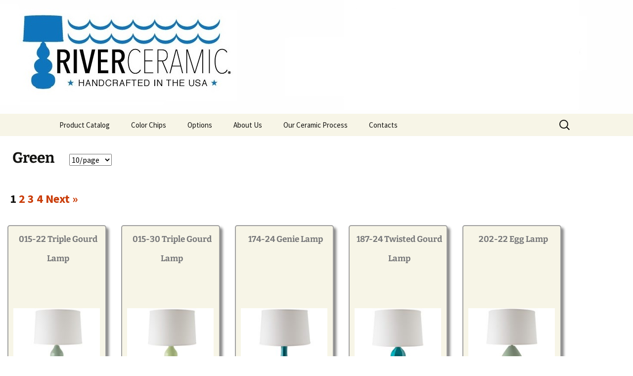

--- FILE ---
content_type: text/html; charset=UTF-8
request_url: https://riverceramic.com/category/colors/green/
body_size: 43189
content:
<!DOCTYPE html>
<html lang="en-US">
<head>
	<meta charset="UTF-8">
	<meta name="viewport" content="width=device-width, initial-scale=1.0">
	<title>Green | RIVERCERAMICS</title>
	<link rel="profile" href="https://gmpg.org/xfn/11">
	<link rel="pingback" href="https://riverceramic.com/xmlrpc.php">
	<meta name='robots' content='max-image-preview:large' />
<link rel='dns-prefetch' href='//www.google.com' />
<link rel='dns-prefetch' href='//ajax.googleapis.com' />
<link rel="alternate" type="application/rss+xml" title="RIVERCERAMICS &raquo; Feed" href="https://riverceramic.com/feed/" />
<link rel="alternate" type="application/rss+xml" title="RIVERCERAMICS &raquo; Green Category Feed" href="https://riverceramic.com/category/colors/green/feed/" />
<style id='wp-img-auto-sizes-contain-inline-css'>
img:is([sizes=auto i],[sizes^="auto," i]){contain-intrinsic-size:3000px 1500px}
/*# sourceURL=wp-img-auto-sizes-contain-inline-css */
</style>
<style id='wp-emoji-styles-inline-css'>

	img.wp-smiley, img.emoji {
		display: inline !important;
		border: none !important;
		box-shadow: none !important;
		height: 1em !important;
		width: 1em !important;
		margin: 0 0.07em !important;
		vertical-align: -0.1em !important;
		background: none !important;
		padding: 0 !important;
	}
/*# sourceURL=wp-emoji-styles-inline-css */
</style>
<style id='wp-block-library-inline-css'>
:root{--wp-block-synced-color:#7a00df;--wp-block-synced-color--rgb:122,0,223;--wp-bound-block-color:var(--wp-block-synced-color);--wp-editor-canvas-background:#ddd;--wp-admin-theme-color:#007cba;--wp-admin-theme-color--rgb:0,124,186;--wp-admin-theme-color-darker-10:#006ba1;--wp-admin-theme-color-darker-10--rgb:0,107,160.5;--wp-admin-theme-color-darker-20:#005a87;--wp-admin-theme-color-darker-20--rgb:0,90,135;--wp-admin-border-width-focus:2px}@media (min-resolution:192dpi){:root{--wp-admin-border-width-focus:1.5px}}.wp-element-button{cursor:pointer}:root .has-very-light-gray-background-color{background-color:#eee}:root .has-very-dark-gray-background-color{background-color:#313131}:root .has-very-light-gray-color{color:#eee}:root .has-very-dark-gray-color{color:#313131}:root .has-vivid-green-cyan-to-vivid-cyan-blue-gradient-background{background:linear-gradient(135deg,#00d084,#0693e3)}:root .has-purple-crush-gradient-background{background:linear-gradient(135deg,#34e2e4,#4721fb 50%,#ab1dfe)}:root .has-hazy-dawn-gradient-background{background:linear-gradient(135deg,#faaca8,#dad0ec)}:root .has-subdued-olive-gradient-background{background:linear-gradient(135deg,#fafae1,#67a671)}:root .has-atomic-cream-gradient-background{background:linear-gradient(135deg,#fdd79a,#004a59)}:root .has-nightshade-gradient-background{background:linear-gradient(135deg,#330968,#31cdcf)}:root .has-midnight-gradient-background{background:linear-gradient(135deg,#020381,#2874fc)}:root{--wp--preset--font-size--normal:16px;--wp--preset--font-size--huge:42px}.has-regular-font-size{font-size:1em}.has-larger-font-size{font-size:2.625em}.has-normal-font-size{font-size:var(--wp--preset--font-size--normal)}.has-huge-font-size{font-size:var(--wp--preset--font-size--huge)}.has-text-align-center{text-align:center}.has-text-align-left{text-align:left}.has-text-align-right{text-align:right}.has-fit-text{white-space:nowrap!important}#end-resizable-editor-section{display:none}.aligncenter{clear:both}.items-justified-left{justify-content:flex-start}.items-justified-center{justify-content:center}.items-justified-right{justify-content:flex-end}.items-justified-space-between{justify-content:space-between}.screen-reader-text{border:0;clip-path:inset(50%);height:1px;margin:-1px;overflow:hidden;padding:0;position:absolute;width:1px;word-wrap:normal!important}.screen-reader-text:focus{background-color:#ddd;clip-path:none;color:#444;display:block;font-size:1em;height:auto;left:5px;line-height:normal;padding:15px 23px 14px;text-decoration:none;top:5px;width:auto;z-index:100000}html :where(.has-border-color){border-style:solid}html :where([style*=border-top-color]){border-top-style:solid}html :where([style*=border-right-color]){border-right-style:solid}html :where([style*=border-bottom-color]){border-bottom-style:solid}html :where([style*=border-left-color]){border-left-style:solid}html :where([style*=border-width]){border-style:solid}html :where([style*=border-top-width]){border-top-style:solid}html :where([style*=border-right-width]){border-right-style:solid}html :where([style*=border-bottom-width]){border-bottom-style:solid}html :where([style*=border-left-width]){border-left-style:solid}html :where(img[class*=wp-image-]){height:auto;max-width:100%}:where(figure){margin:0 0 1em}html :where(.is-position-sticky){--wp-admin--admin-bar--position-offset:var(--wp-admin--admin-bar--height,0px)}@media screen and (max-width:600px){html :where(.is-position-sticky){--wp-admin--admin-bar--position-offset:0px}}

/*# sourceURL=wp-block-library-inline-css */
</style><style id='global-styles-inline-css'>
:root{--wp--preset--aspect-ratio--square: 1;--wp--preset--aspect-ratio--4-3: 4/3;--wp--preset--aspect-ratio--3-4: 3/4;--wp--preset--aspect-ratio--3-2: 3/2;--wp--preset--aspect-ratio--2-3: 2/3;--wp--preset--aspect-ratio--16-9: 16/9;--wp--preset--aspect-ratio--9-16: 9/16;--wp--preset--color--black: #000000;--wp--preset--color--cyan-bluish-gray: #abb8c3;--wp--preset--color--white: #fff;--wp--preset--color--pale-pink: #f78da7;--wp--preset--color--vivid-red: #cf2e2e;--wp--preset--color--luminous-vivid-orange: #ff6900;--wp--preset--color--luminous-vivid-amber: #fcb900;--wp--preset--color--light-green-cyan: #7bdcb5;--wp--preset--color--vivid-green-cyan: #00d084;--wp--preset--color--pale-cyan-blue: #8ed1fc;--wp--preset--color--vivid-cyan-blue: #0693e3;--wp--preset--color--vivid-purple: #9b51e0;--wp--preset--color--dark-gray: #141412;--wp--preset--color--red: #bc360a;--wp--preset--color--medium-orange: #db572f;--wp--preset--color--light-orange: #ea9629;--wp--preset--color--yellow: #fbca3c;--wp--preset--color--dark-brown: #220e10;--wp--preset--color--medium-brown: #722d19;--wp--preset--color--light-brown: #eadaa6;--wp--preset--color--beige: #e8e5ce;--wp--preset--color--off-white: #f7f5e7;--wp--preset--gradient--vivid-cyan-blue-to-vivid-purple: linear-gradient(135deg,rgb(6,147,227) 0%,rgb(155,81,224) 100%);--wp--preset--gradient--light-green-cyan-to-vivid-green-cyan: linear-gradient(135deg,rgb(122,220,180) 0%,rgb(0,208,130) 100%);--wp--preset--gradient--luminous-vivid-amber-to-luminous-vivid-orange: linear-gradient(135deg,rgb(252,185,0) 0%,rgb(255,105,0) 100%);--wp--preset--gradient--luminous-vivid-orange-to-vivid-red: linear-gradient(135deg,rgb(255,105,0) 0%,rgb(207,46,46) 100%);--wp--preset--gradient--very-light-gray-to-cyan-bluish-gray: linear-gradient(135deg,rgb(238,238,238) 0%,rgb(169,184,195) 100%);--wp--preset--gradient--cool-to-warm-spectrum: linear-gradient(135deg,rgb(74,234,220) 0%,rgb(151,120,209) 20%,rgb(207,42,186) 40%,rgb(238,44,130) 60%,rgb(251,105,98) 80%,rgb(254,248,76) 100%);--wp--preset--gradient--blush-light-purple: linear-gradient(135deg,rgb(255,206,236) 0%,rgb(152,150,240) 100%);--wp--preset--gradient--blush-bordeaux: linear-gradient(135deg,rgb(254,205,165) 0%,rgb(254,45,45) 50%,rgb(107,0,62) 100%);--wp--preset--gradient--luminous-dusk: linear-gradient(135deg,rgb(255,203,112) 0%,rgb(199,81,192) 50%,rgb(65,88,208) 100%);--wp--preset--gradient--pale-ocean: linear-gradient(135deg,rgb(255,245,203) 0%,rgb(182,227,212) 50%,rgb(51,167,181) 100%);--wp--preset--gradient--electric-grass: linear-gradient(135deg,rgb(202,248,128) 0%,rgb(113,206,126) 100%);--wp--preset--gradient--midnight: linear-gradient(135deg,rgb(2,3,129) 0%,rgb(40,116,252) 100%);--wp--preset--gradient--autumn-brown: linear-gradient(135deg, rgba(226,45,15,1) 0%, rgba(158,25,13,1) 100%);--wp--preset--gradient--sunset-yellow: linear-gradient(135deg, rgba(233,139,41,1) 0%, rgba(238,179,95,1) 100%);--wp--preset--gradient--light-sky: linear-gradient(135deg,rgba(228,228,228,1.0) 0%,rgba(208,225,252,1.0) 100%);--wp--preset--gradient--dark-sky: linear-gradient(135deg,rgba(0,0,0,1.0) 0%,rgba(56,61,69,1.0) 100%);--wp--preset--font-size--small: 13px;--wp--preset--font-size--medium: 20px;--wp--preset--font-size--large: 36px;--wp--preset--font-size--x-large: 42px;--wp--preset--spacing--20: 0.44rem;--wp--preset--spacing--30: 0.67rem;--wp--preset--spacing--40: 1rem;--wp--preset--spacing--50: 1.5rem;--wp--preset--spacing--60: 2.25rem;--wp--preset--spacing--70: 3.38rem;--wp--preset--spacing--80: 5.06rem;--wp--preset--shadow--natural: 6px 6px 9px rgba(0, 0, 0, 0.2);--wp--preset--shadow--deep: 12px 12px 50px rgba(0, 0, 0, 0.4);--wp--preset--shadow--sharp: 6px 6px 0px rgba(0, 0, 0, 0.2);--wp--preset--shadow--outlined: 6px 6px 0px -3px rgb(255, 255, 255), 6px 6px rgb(0, 0, 0);--wp--preset--shadow--crisp: 6px 6px 0px rgb(0, 0, 0);}:where(.is-layout-flex){gap: 0.5em;}:where(.is-layout-grid){gap: 0.5em;}body .is-layout-flex{display: flex;}.is-layout-flex{flex-wrap: wrap;align-items: center;}.is-layout-flex > :is(*, div){margin: 0;}body .is-layout-grid{display: grid;}.is-layout-grid > :is(*, div){margin: 0;}:where(.wp-block-columns.is-layout-flex){gap: 2em;}:where(.wp-block-columns.is-layout-grid){gap: 2em;}:where(.wp-block-post-template.is-layout-flex){gap: 1.25em;}:where(.wp-block-post-template.is-layout-grid){gap: 1.25em;}.has-black-color{color: var(--wp--preset--color--black) !important;}.has-cyan-bluish-gray-color{color: var(--wp--preset--color--cyan-bluish-gray) !important;}.has-white-color{color: var(--wp--preset--color--white) !important;}.has-pale-pink-color{color: var(--wp--preset--color--pale-pink) !important;}.has-vivid-red-color{color: var(--wp--preset--color--vivid-red) !important;}.has-luminous-vivid-orange-color{color: var(--wp--preset--color--luminous-vivid-orange) !important;}.has-luminous-vivid-amber-color{color: var(--wp--preset--color--luminous-vivid-amber) !important;}.has-light-green-cyan-color{color: var(--wp--preset--color--light-green-cyan) !important;}.has-vivid-green-cyan-color{color: var(--wp--preset--color--vivid-green-cyan) !important;}.has-pale-cyan-blue-color{color: var(--wp--preset--color--pale-cyan-blue) !important;}.has-vivid-cyan-blue-color{color: var(--wp--preset--color--vivid-cyan-blue) !important;}.has-vivid-purple-color{color: var(--wp--preset--color--vivid-purple) !important;}.has-black-background-color{background-color: var(--wp--preset--color--black) !important;}.has-cyan-bluish-gray-background-color{background-color: var(--wp--preset--color--cyan-bluish-gray) !important;}.has-white-background-color{background-color: var(--wp--preset--color--white) !important;}.has-pale-pink-background-color{background-color: var(--wp--preset--color--pale-pink) !important;}.has-vivid-red-background-color{background-color: var(--wp--preset--color--vivid-red) !important;}.has-luminous-vivid-orange-background-color{background-color: var(--wp--preset--color--luminous-vivid-orange) !important;}.has-luminous-vivid-amber-background-color{background-color: var(--wp--preset--color--luminous-vivid-amber) !important;}.has-light-green-cyan-background-color{background-color: var(--wp--preset--color--light-green-cyan) !important;}.has-vivid-green-cyan-background-color{background-color: var(--wp--preset--color--vivid-green-cyan) !important;}.has-pale-cyan-blue-background-color{background-color: var(--wp--preset--color--pale-cyan-blue) !important;}.has-vivid-cyan-blue-background-color{background-color: var(--wp--preset--color--vivid-cyan-blue) !important;}.has-vivid-purple-background-color{background-color: var(--wp--preset--color--vivid-purple) !important;}.has-black-border-color{border-color: var(--wp--preset--color--black) !important;}.has-cyan-bluish-gray-border-color{border-color: var(--wp--preset--color--cyan-bluish-gray) !important;}.has-white-border-color{border-color: var(--wp--preset--color--white) !important;}.has-pale-pink-border-color{border-color: var(--wp--preset--color--pale-pink) !important;}.has-vivid-red-border-color{border-color: var(--wp--preset--color--vivid-red) !important;}.has-luminous-vivid-orange-border-color{border-color: var(--wp--preset--color--luminous-vivid-orange) !important;}.has-luminous-vivid-amber-border-color{border-color: var(--wp--preset--color--luminous-vivid-amber) !important;}.has-light-green-cyan-border-color{border-color: var(--wp--preset--color--light-green-cyan) !important;}.has-vivid-green-cyan-border-color{border-color: var(--wp--preset--color--vivid-green-cyan) !important;}.has-pale-cyan-blue-border-color{border-color: var(--wp--preset--color--pale-cyan-blue) !important;}.has-vivid-cyan-blue-border-color{border-color: var(--wp--preset--color--vivid-cyan-blue) !important;}.has-vivid-purple-border-color{border-color: var(--wp--preset--color--vivid-purple) !important;}.has-vivid-cyan-blue-to-vivid-purple-gradient-background{background: var(--wp--preset--gradient--vivid-cyan-blue-to-vivid-purple) !important;}.has-light-green-cyan-to-vivid-green-cyan-gradient-background{background: var(--wp--preset--gradient--light-green-cyan-to-vivid-green-cyan) !important;}.has-luminous-vivid-amber-to-luminous-vivid-orange-gradient-background{background: var(--wp--preset--gradient--luminous-vivid-amber-to-luminous-vivid-orange) !important;}.has-luminous-vivid-orange-to-vivid-red-gradient-background{background: var(--wp--preset--gradient--luminous-vivid-orange-to-vivid-red) !important;}.has-very-light-gray-to-cyan-bluish-gray-gradient-background{background: var(--wp--preset--gradient--very-light-gray-to-cyan-bluish-gray) !important;}.has-cool-to-warm-spectrum-gradient-background{background: var(--wp--preset--gradient--cool-to-warm-spectrum) !important;}.has-blush-light-purple-gradient-background{background: var(--wp--preset--gradient--blush-light-purple) !important;}.has-blush-bordeaux-gradient-background{background: var(--wp--preset--gradient--blush-bordeaux) !important;}.has-luminous-dusk-gradient-background{background: var(--wp--preset--gradient--luminous-dusk) !important;}.has-pale-ocean-gradient-background{background: var(--wp--preset--gradient--pale-ocean) !important;}.has-electric-grass-gradient-background{background: var(--wp--preset--gradient--electric-grass) !important;}.has-midnight-gradient-background{background: var(--wp--preset--gradient--midnight) !important;}.has-small-font-size{font-size: var(--wp--preset--font-size--small) !important;}.has-medium-font-size{font-size: var(--wp--preset--font-size--medium) !important;}.has-large-font-size{font-size: var(--wp--preset--font-size--large) !important;}.has-x-large-font-size{font-size: var(--wp--preset--font-size--x-large) !important;}
/*# sourceURL=global-styles-inline-css */
</style>

<style id='classic-theme-styles-inline-css'>
/*! This file is auto-generated */
.wp-block-button__link{color:#fff;background-color:#32373c;border-radius:9999px;box-shadow:none;text-decoration:none;padding:calc(.667em + 2px) calc(1.333em + 2px);font-size:1.125em}.wp-block-file__button{background:#32373c;color:#fff;text-decoration:none}
/*# sourceURL=/wp-includes/css/classic-themes.min.css */
</style>
<link rel='stylesheet' id='ccf-jquery-ui-css' href='//ajax.googleapis.com/ajax/libs/jqueryui/1.8.2/themes/smoothness/jquery-ui.css?ver=6.9' media='all' />
<link rel='stylesheet' id='ccf-form-css' href='https://riverceramic.com/wp-content/plugins/custom-contact-forms/assets/build/css/form.min.css?ver=7.8.5' media='all' />
<link rel='stylesheet' id='twentythirteen-fonts-css' href='https://riverceramic.com/wp-content/themes/twentythirteen/fonts/source-sans-pro-plus-bitter.css?ver=20230328' media='all' />
<link rel='stylesheet' id='genericons-css' href='https://riverceramic.com/wp-content/themes/twentythirteen/genericons/genericons.css?ver=20251101' media='all' />
<link rel='stylesheet' id='twentythirteen-style-css' href='https://riverceramic.com/wp-content/themes/twentythirteen-child/style.css?ver=20251202' media='all' />
<link rel='stylesheet' id='twentythirteen-block-style-css' href='https://riverceramic.com/wp-content/themes/twentythirteen/css/blocks.css?ver=20240520' media='all' />
<link rel='stylesheet' id='multicolumn-css' href='https://riverceramic.com/wp-content/plugins/column-posts/css/cp_multicolumn.css?ver=1.0' media='all' />
<script src="https://riverceramic.com/wp-includes/js/jquery/jquery.min.js?ver=3.7.1" id="jquery-core-js"></script>
<script src="https://riverceramic.com/wp-includes/js/jquery/jquery-migrate.min.js?ver=3.4.1" id="jquery-migrate-js"></script>
<script src="https://riverceramic.com/wp-includes/js/jquery/ui/core.min.js?ver=1.13.3" id="jquery-ui-core-js"></script>
<script src="https://riverceramic.com/wp-includes/js/jquery/ui/datepicker.min.js?ver=1.13.3" id="jquery-ui-datepicker-js"></script>
<script id="jquery-ui-datepicker-js-after">
jQuery(function(jQuery){jQuery.datepicker.setDefaults({"closeText":"Close","currentText":"Today","monthNames":["January","February","March","April","May","June","July","August","September","October","November","December"],"monthNamesShort":["Jan","Feb","Mar","Apr","May","Jun","Jul","Aug","Sep","Oct","Nov","Dec"],"nextText":"Next","prevText":"Previous","dayNames":["Sunday","Monday","Tuesday","Wednesday","Thursday","Friday","Saturday"],"dayNamesShort":["Sun","Mon","Tue","Wed","Thu","Fri","Sat"],"dayNamesMin":["S","M","T","W","T","F","S"],"dateFormat":"MM d, yy","firstDay":0,"isRTL":false});});
//# sourceURL=jquery-ui-datepicker-js-after
</script>
<script src="https://riverceramic.com/wp-includes/js/underscore.min.js?ver=1.13.7" id="underscore-js"></script>
<script id="ccf-form-js-extra">
var ccfSettings = {"ajaxurl":"https://riverceramic.com/wp-admin/admin-ajax.php","required":"This field is required.","date_required":"Date is required.","hour_required":"Hour is required.","minute_required":"Minute is required.","am-pm_required":"AM/PM is required.","match":"Emails do not match.","email":"This is not a valid email address.","recaptcha":"Your reCAPTCHA response was incorrect.","recaptcha_theme":"light","phone":"This is not a valid phone number.","digits":"This phone number is not 10 digits","hour":"This is not a valid hour.","date":"This date is not valid.","minute":"This is not a valid minute.","fileExtension":"This is not an allowed file extension","fileSize":"This file is bigger than","unknown":"An unknown error occured.","website":"This is not a valid URL. URL's must start with http(s)://"};
//# sourceURL=ccf-form-js-extra
</script>
<script src="https://riverceramic.com/wp-content/plugins/custom-contact-forms/assets/build/js/form.min.js?ver=7.8.5" id="ccf-form-js"></script>
<script src="https://riverceramic.com/wp-content/themes/twentythirteen/js/functions.js?ver=20250727" id="twentythirteen-script-js" defer data-wp-strategy="defer"></script>
<link rel="https://api.w.org/" href="https://riverceramic.com/wp-json/" /><link rel="alternate" title="JSON" type="application/json" href="https://riverceramic.com/wp-json/wp/v2/categories/21" /><link rel="EditURI" type="application/rsd+xml" title="RSD" href="https://riverceramic.com/xmlrpc.php?rsd" />
<meta name="generator" content="WordPress 6.9" />
<script type="text/javascript">
(function(url){
	if(/(?:Chrome\/26\.0\.1410\.63 Safari\/537\.31|WordfenceTestMonBot)/.test(navigator.userAgent)){ return; }
	var addEvent = function(evt, handler) {
		if (window.addEventListener) {
			document.addEventListener(evt, handler, false);
		} else if (window.attachEvent) {
			document.attachEvent('on' + evt, handler);
		}
	};
	var removeEvent = function(evt, handler) {
		if (window.removeEventListener) {
			document.removeEventListener(evt, handler, false);
		} else if (window.detachEvent) {
			document.detachEvent('on' + evt, handler);
		}
	};
	var evts = 'contextmenu dblclick drag dragend dragenter dragleave dragover dragstart drop keydown keypress keyup mousedown mousemove mouseout mouseover mouseup mousewheel scroll'.split(' ');
	var logHuman = function() {
		if (window.wfLogHumanRan) { return; }
		window.wfLogHumanRan = true;
		var wfscr = document.createElement('script');
		wfscr.type = 'text/javascript';
		wfscr.async = true;
		wfscr.src = url + '&r=' + Math.random();
		(document.getElementsByTagName('head')[0]||document.getElementsByTagName('body')[0]).appendChild(wfscr);
		for (var i = 0; i < evts.length; i++) {
			removeEvent(evts[i], logHuman);
		}
	};
	for (var i = 0; i < evts.length; i++) {
		addEvent(evts[i], logHuman);
	}
})('//riverceramic.com/?wordfence_lh=1&hid=D85DD9EE7006616A4BA51F656AD6A0E8');
</script>	<style type="text/css" id="twentythirteen-header-css">
		.site-header {
		background: url(https://riverceramic.com/wp-content/uploads/2017/08/river-head-final2-1.jpg) no-repeat scroll top;
		background-size: 1600px auto;
	}
	@media (max-width: 767px) {
		.site-header {
			background-size: 768px auto;
		}
	}
	@media (max-width: 359px) {
		.site-header {
			background-size: 360px auto;
		}
	}
			.site-title,
	.site-description {
		position: absolute;
		clip-path: inset(50%);
	}
			</style>
	<link rel="icon" href="https://riverceramic.com/wp-content/uploads/2017/03/cropped-RJF-Logo-6-2-32x32.jpg" sizes="32x32" />
<link rel="icon" href="https://riverceramic.com/wp-content/uploads/2017/03/cropped-RJF-Logo-6-2-192x192.jpg" sizes="192x192" />
<link rel="apple-touch-icon" href="https://riverceramic.com/wp-content/uploads/2017/03/cropped-RJF-Logo-6-2-180x180.jpg" />
<meta name="msapplication-TileImage" content="https://riverceramic.com/wp-content/uploads/2017/03/cropped-RJF-Logo-6-2-270x270.jpg" />
</head>

<body data-rsssl=1 class="archive category category-green category-21 wp-embed-responsive wp-theme-twentythirteen wp-child-theme-twentythirteen-child">
		<div id="page" class="hfeed site">
		<a class="screen-reader-text skip-link" href="#content">
			Skip to content		</a>
		<header id="masthead" class="site-header">
						<a class="home-link" href="https://riverceramic.com/" rel="home" >
									<h1 class="site-title">RIVERCERAMICS</h1>
													<h2 class="site-description">Handcrafted in the USA</h2>
							</a>

			<div id="navbar" class="navbar">
				<nav id="site-navigation" class="navigation main-navigation">
					<button class="menu-toggle">Menu</button>
					<div class="menu-main-menu-container"><ul id="primary-menu" class="nav-menu"><li id="menu-item-550" class="menu-item menu-item-type-post_type menu-item-object-page menu-item-has-children menu-item-550"><a href="https://riverceramic.com/catalog/">Product Catalog</a>
<ul class="sub-menu">
	<li id="menu-item-27" class="menu-item menu-item-type-taxonomy menu-item-object-category menu-item-27"><a href="https://riverceramic.com/category/allproducts/">All Products</a></li>
	<li id="menu-item-2180" class="menu-item menu-item-type-taxonomy menu-item-object-category menu-item-2180"><a href="https://riverceramic.com/category/hospitality/">Hospitality</a></li>
	<li id="menu-item-2201" class="menu-item menu-item-type-taxonomy menu-item-object-category menu-item-2201"><a href="https://riverceramic.com/category/hanging-pendants/">Pendants and Wall Decor</a></li>
	<li id="menu-item-987" class="menu-item menu-item-type-taxonomy menu-item-object-category menu-item-987"><a href="https://riverceramic.com/category/allproducts/classic/">Classic</a></li>
	<li id="menu-item-986" class="menu-item menu-item-type-taxonomy menu-item-object-category menu-item-986"><a href="https://riverceramic.com/category/allproducts/modern/">Modern</a></li>
	<li id="menu-item-988" class="menu-item menu-item-type-taxonomy menu-item-object-category menu-item-988"><a href="https://riverceramic.com/category/allproducts/gourd/">Gourd</a></li>
	<li id="menu-item-985" class="menu-item menu-item-type-taxonomy menu-item-object-category menu-item-985"><a href="https://riverceramic.com/category/allproducts/geometric/">Geometric</a></li>
	<li id="menu-item-989" class="menu-item menu-item-type-taxonomy menu-item-object-category menu-item-989"><a href="https://riverceramic.com/category/allproducts/textured/">Textured</a></li>
	<li id="menu-item-990" class="menu-item menu-item-type-taxonomy menu-item-object-category menu-item-990"><a href="https://riverceramic.com/category/allproducts/miniature/">Miniature</a></li>
	<li id="menu-item-1453" class="menu-item menu-item-type-taxonomy menu-item-object-category menu-item-1453"><a href="https://riverceramic.com/category/allproducts/rustic/">Rustic</a></li>
</ul>
</li>
<li id="menu-item-2938" class="menu-item menu-item-type-post_type menu-item-object-page menu-item-has-children menu-item-2938"><a href="https://riverceramic.com/color-chips-2/">Color Chips</a>
<ul class="sub-menu">
	<li id="menu-item-2943" class="menu-item menu-item-type-post_type menu-item-object-page menu-item-2943"><a href="https://riverceramic.com/color-chips-2/level-1-color-chips/">Level 1 Color Chips</a></li>
	<li id="menu-item-2947" class="menu-item menu-item-type-post_type menu-item-object-page menu-item-2947"><a href="https://riverceramic.com/color-chips-2/level-2-color-chips/">Level 2 Color Chips</a></li>
</ul>
</li>
<li id="menu-item-3360" class="menu-item menu-item-type-post_type menu-item-object-page menu-item-3360"><a href="https://riverceramic.com/options/">Options</a></li>
<li id="menu-item-19" class="menu-item menu-item-type-post_type menu-item-object-page menu-item-19"><a href="https://riverceramic.com/about-us/">About Us</a></li>
<li id="menu-item-1470" class="menu-item menu-item-type-post_type menu-item-object-page menu-item-1470"><a href="https://riverceramic.com/our-ceramic-process/">Our Ceramic Process</a></li>
<li id="menu-item-22" class="menu-item menu-item-type-post_type menu-item-object-page menu-item-22"><a href="https://riverceramic.com/contact-us/">Contacts</a></li>
</ul></div>					<form role="search" method="get" class="search-form" action="https://riverceramic.com/">
				<label>
					<span class="screen-reader-text">Search for:</span>
					<input type="search" class="search-field" placeholder="Search &hellip;" value="" name="s" />
				</label>
				<input type="submit" class="search-submit" value="Search" />
			</form>				</nav><!-- #site-navigation -->
			</div><!-- #navbar -->
		</header><!-- #masthead -->

		<div id="main" class="site-main">

	<div id="primary" class="content-area">
		<div id="content" class="site-content" role="main">
			<form onchange="document.frm.submit()" name="frm" class="db_posts_per_page_form" method="get" action="">
				<h2>Green					<span style="font-size: 16px; padding-left: 25px;">
						<select name="ppp" id="db_posts_per_page">
							<option value="10" selected>10/page</option>
							<option value="25">25/page</option>
							<option value="50">50/page</option>
							<option value="100">100/page</option>
						</select>
					</span>
				</h2>
			</form>

<div style="width:100%;padding: 20px;font-size:24px;font-weight:bold;"><span aria-current="page" class="page-numbers current">1</span>
<a class="page-numbers" href="https://riverceramic.com/category/colors/green/?page=2&#038;ppp=10">2</a>
<a class="page-numbers" href="https://riverceramic.com/category/colors/green/?page=3&#038;ppp=10">3</a>
<a class="page-numbers" href="https://riverceramic.com/category/colors/green/?page=4&#038;ppp=10">4</a>
<a class="next page-numbers" href="https://riverceramic.com/category/colors/green/?page=2&#038;ppp=10">Next »</a></div>
					<div id="search-results">
				<div class="result">
					<h2><a href="https://riverceramic.com/015-22-triple-gourd-lamp/" title="015-22 Triple Gourd Lamp">015-22 Triple Gourd Lamp</a></h2>
					<a href="https://riverceramic.com/015-22-triple-gourd-lamp/" title="015-22 Triple Gourd Lamp"><img width="200" height="200" src="https://riverceramic.com/wp-content/uploads/2017/08/015-22--200x200.jpg" class="attachment-grid-thumb size-grid-thumb wp-post-image" alt="" decoding="async" loading="lazy" srcset="https://riverceramic.com/wp-content/uploads/2017/08/015-22--200x200.jpg 200w, https://riverceramic.com/wp-content/uploads/2017/08/015-22--150x150.jpg 150w, https://riverceramic.com/wp-content/uploads/2017/08/015-22--300x300.jpg 300w, https://riverceramic.com/wp-content/uploads/2017/08/015-22--768x768.jpg 768w, https://riverceramic.com/wp-content/uploads/2017/08/015-22--1024x1024.jpg 1024w, https://riverceramic.com/wp-content/uploads/2017/08/015-22-.jpg 2000w" sizes="auto, (max-width: 200px) 100vw, 200px" /></a>
				</div>
			</div>
			<div id="search-results">
				<div class="result">
					<h2><a href="https://riverceramic.com/015-30-triple-gourd-lamp/" title="015-30 Triple Gourd Lamp">015-30 Triple Gourd Lamp</a></h2>
					<a href="https://riverceramic.com/015-30-triple-gourd-lamp/" title="015-30 Triple Gourd Lamp"><img width="200" height="200" src="https://riverceramic.com/wp-content/uploads/2017/08/015-30--200x200.jpg" class="attachment-grid-thumb size-grid-thumb wp-post-image" alt="" decoding="async" loading="lazy" srcset="https://riverceramic.com/wp-content/uploads/2017/08/015-30--200x200.jpg 200w, https://riverceramic.com/wp-content/uploads/2017/08/015-30--150x150.jpg 150w, https://riverceramic.com/wp-content/uploads/2017/08/015-30--300x300.jpg 300w, https://riverceramic.com/wp-content/uploads/2017/08/015-30--768x768.jpg 768w, https://riverceramic.com/wp-content/uploads/2017/08/015-30--1024x1024.jpg 1024w, https://riverceramic.com/wp-content/uploads/2017/08/015-30-.jpg 2000w" sizes="auto, (max-width: 200px) 100vw, 200px" /></a>
				</div>
			</div>
			<div id="search-results">
				<div class="result">
					<h2><a href="https://riverceramic.com/174-24-genie-lamp/" title="174-24 Genie Lamp">174-24 Genie Lamp</a></h2>
					<a href="https://riverceramic.com/174-24-genie-lamp/" title="174-24 Genie Lamp"><img width="200" height="200" src="https://riverceramic.com/wp-content/uploads/2017/08/174-24-200x200.jpg" class="attachment-grid-thumb size-grid-thumb wp-post-image" alt="" decoding="async" loading="lazy" srcset="https://riverceramic.com/wp-content/uploads/2017/08/174-24-200x200.jpg 200w, https://riverceramic.com/wp-content/uploads/2017/08/174-24-150x150.jpg 150w, https://riverceramic.com/wp-content/uploads/2017/08/174-24-300x300.jpg 300w, https://riverceramic.com/wp-content/uploads/2017/08/174-24-768x768.jpg 768w, https://riverceramic.com/wp-content/uploads/2017/08/174-24-1024x1024.jpg 1024w, https://riverceramic.com/wp-content/uploads/2017/08/174-24.jpg 2000w" sizes="auto, (max-width: 200px) 100vw, 200px" /></a>
				</div>
			</div>
			<div id="search-results">
				<div class="result">
					<h2><a href="https://riverceramic.com/187-24-twisted-gourd-lamp/" title="187-24 Twisted Gourd Lamp">187-24 Twisted Gourd Lamp</a></h2>
					<a href="https://riverceramic.com/187-24-twisted-gourd-lamp/" title="187-24 Twisted Gourd Lamp"><img width="200" height="200" src="https://riverceramic.com/wp-content/uploads/2017/09/187-24-200x200.jpg" class="attachment-grid-thumb size-grid-thumb wp-post-image" alt="" decoding="async" loading="lazy" srcset="https://riverceramic.com/wp-content/uploads/2017/09/187-24-200x200.jpg 200w, https://riverceramic.com/wp-content/uploads/2017/09/187-24-150x150.jpg 150w, https://riverceramic.com/wp-content/uploads/2017/09/187-24-300x300.jpg 300w, https://riverceramic.com/wp-content/uploads/2017/09/187-24-768x768.jpg 768w, https://riverceramic.com/wp-content/uploads/2017/09/187-24-1024x1024.jpg 1024w, https://riverceramic.com/wp-content/uploads/2017/09/187-24.jpg 2000w" sizes="auto, (max-width: 200px) 100vw, 200px" /></a>
				</div>
			</div>
			<div id="search-results">
				<div class="result">
					<h2><a href="https://riverceramic.com/202-22-egg-lamp/" title="202-22 Egg Lamp">202-22 Egg Lamp</a></h2>
					<a href="https://riverceramic.com/202-22-egg-lamp/" title="202-22 Egg Lamp"><img width="200" height="200" src="https://riverceramic.com/wp-content/uploads/2017/08/202-22-200x200.jpg" class="attachment-grid-thumb size-grid-thumb wp-post-image" alt="" decoding="async" loading="lazy" srcset="https://riverceramic.com/wp-content/uploads/2017/08/202-22-200x200.jpg 200w, https://riverceramic.com/wp-content/uploads/2017/08/202-22-150x150.jpg 150w, https://riverceramic.com/wp-content/uploads/2017/08/202-22-300x300.jpg 300w, https://riverceramic.com/wp-content/uploads/2017/08/202-22-768x768.jpg 768w, https://riverceramic.com/wp-content/uploads/2017/08/202-22-1024x1024.jpg 1024w, https://riverceramic.com/wp-content/uploads/2017/08/202-22.jpg 2000w" sizes="auto, (max-width: 200px) 100vw, 200px" /></a>
				</div>
			</div>
			<div id="search-results">
				<div class="result">
					<h2><a href="https://riverceramic.com/222-81-pancake-lamp/" title="222-81 Pancake Lamp">222-81 Pancake Lamp</a></h2>
					<a href="https://riverceramic.com/222-81-pancake-lamp/" title="222-81 Pancake Lamp"><img width="200" height="200" src="https://riverceramic.com/wp-content/uploads/2017/08/222-81-200x200.jpg" class="attachment-grid-thumb size-grid-thumb wp-post-image" alt="" decoding="async" loading="lazy" srcset="https://riverceramic.com/wp-content/uploads/2017/08/222-81-200x200.jpg 200w, https://riverceramic.com/wp-content/uploads/2017/08/222-81-150x150.jpg 150w, https://riverceramic.com/wp-content/uploads/2017/08/222-81-300x300.jpg 300w, https://riverceramic.com/wp-content/uploads/2017/08/222-81-768x768.jpg 768w, https://riverceramic.com/wp-content/uploads/2017/08/222-81-1024x1024.jpg 1024w, https://riverceramic.com/wp-content/uploads/2017/08/222-81.jpg 2000w" sizes="auto, (max-width: 200px) 100vw, 200px" /></a>
				</div>
			</div>
			<div id="search-results">
				<div class="result">
					<h2><a href="https://riverceramic.com/226-30-vesta-lamp/" title="226-30 Vesta Lamp">226-30 Vesta Lamp</a></h2>
					<a href="https://riverceramic.com/226-30-vesta-lamp/" title="226-30 Vesta Lamp"><img width="200" height="200" src="https://riverceramic.com/wp-content/uploads/2017/08/226-30-200x200.jpg" class="attachment-grid-thumb size-grid-thumb wp-post-image" alt="" decoding="async" loading="lazy" srcset="https://riverceramic.com/wp-content/uploads/2017/08/226-30-200x200.jpg 200w, https://riverceramic.com/wp-content/uploads/2017/08/226-30-150x150.jpg 150w, https://riverceramic.com/wp-content/uploads/2017/08/226-30-300x300.jpg 300w, https://riverceramic.com/wp-content/uploads/2017/08/226-30-768x768.jpg 768w, https://riverceramic.com/wp-content/uploads/2017/08/226-30-1024x1024.jpg 1024w, https://riverceramic.com/wp-content/uploads/2017/08/226-30.jpg 2000w" sizes="auto, (max-width: 200px) 100vw, 200px" /></a>
				</div>
			</div>
			<div id="search-results">
				<div class="result">
					<h2><a href="https://riverceramic.com/270-22-classic-fluted-lamp/" title="270-22 Classic Fluted Lamp">270-22 Classic Fluted Lamp</a></h2>
					<a href="https://riverceramic.com/270-22-classic-fluted-lamp/" title="270-22 Classic Fluted Lamp"><img width="200" height="200" src="https://riverceramic.com/wp-content/uploads/2017/09/270-22-200x200.jpg" class="attachment-grid-thumb size-grid-thumb wp-post-image" alt="" decoding="async" loading="lazy" srcset="https://riverceramic.com/wp-content/uploads/2017/09/270-22-200x200.jpg 200w, https://riverceramic.com/wp-content/uploads/2017/09/270-22-150x150.jpg 150w, https://riverceramic.com/wp-content/uploads/2017/09/270-22-300x300.jpg 300w, https://riverceramic.com/wp-content/uploads/2017/09/270-22-768x768.jpg 768w, https://riverceramic.com/wp-content/uploads/2017/09/270-22-1024x1024.jpg 1024w, https://riverceramic.com/wp-content/uploads/2017/09/270-22.jpg 2000w" sizes="auto, (max-width: 200px) 100vw, 200px" /></a>
				</div>
			</div>
			<div id="search-results">
				<div class="result">
					<h2><a href="https://riverceramic.com/270-27-classic-fluted-lamp/" title="270-24 Classic Fluted Lamp">270-24 Classic Fluted Lamp</a></h2>
					<a href="https://riverceramic.com/270-27-classic-fluted-lamp/" title="270-24 Classic Fluted Lamp"><img width="200" height="200" src="https://riverceramic.com/wp-content/uploads/2017/09/270-24-200x200.jpg" class="attachment-grid-thumb size-grid-thumb wp-post-image" alt="" decoding="async" loading="lazy" srcset="https://riverceramic.com/wp-content/uploads/2017/09/270-24-200x200.jpg 200w, https://riverceramic.com/wp-content/uploads/2017/09/270-24-150x150.jpg 150w, https://riverceramic.com/wp-content/uploads/2017/09/270-24-300x300.jpg 300w, https://riverceramic.com/wp-content/uploads/2017/09/270-24-768x768.jpg 768w, https://riverceramic.com/wp-content/uploads/2017/09/270-24-1024x1024.jpg 1024w, https://riverceramic.com/wp-content/uploads/2017/09/270-24.jpg 2000w" sizes="auto, (max-width: 200px) 100vw, 200px" /></a>
				</div>
			</div>
			<div id="search-results">
				<div class="result">
					<h2><a href="https://riverceramic.com/277-71-courtland-lamp/" title="277-71 Courtland Lamp">277-71 Courtland Lamp</a></h2>
					<a href="https://riverceramic.com/277-71-courtland-lamp/" title="277-71 Courtland Lamp"><img width="200" height="200" src="https://riverceramic.com/wp-content/uploads/2017/08/277-71-200x200.jpg" class="attachment-grid-thumb size-grid-thumb wp-post-image" alt="" decoding="async" loading="lazy" srcset="https://riverceramic.com/wp-content/uploads/2017/08/277-71-200x200.jpg 200w, https://riverceramic.com/wp-content/uploads/2017/08/277-71-150x150.jpg 150w, https://riverceramic.com/wp-content/uploads/2017/08/277-71-300x300.jpg 300w, https://riverceramic.com/wp-content/uploads/2017/08/277-71-768x768.jpg 768w, https://riverceramic.com/wp-content/uploads/2017/08/277-71-1024x1024.jpg 1024w, https://riverceramic.com/wp-content/uploads/2017/08/277-71.jpg 2000w" sizes="auto, (max-width: 200px) 100vw, 200px" /></a>
				</div>
			</div>
<div style="clear: both;"><div style="width:100%;padding: 20px;font-size:24px;font-weight:bold;"><span aria-current="page" class="page-numbers current">1</span>
<a class="page-numbers" href="https://riverceramic.com/category/colors/green/?page=2&#038;ppp=10">2</a>
<a class="page-numbers" href="https://riverceramic.com/category/colors/green/?page=3&#038;ppp=10">3</a>
<a class="page-numbers" href="https://riverceramic.com/category/colors/green/?page=4&#038;ppp=10">4</a>
<a class="next page-numbers" href="https://riverceramic.com/category/colors/green/?page=2&#038;ppp=10">Next »</a></div></div></div>

		</div><!-- #content -->
	</div><!-- #primary -->


		</div><!-- #main -->
		<footer id="colophon" class="site-footer" role="contentinfo">
			
		    <p class="centered">&copy;Copyright RJF Enterprises, Inc 2015</p>

		</footer><!-- #colophon -->
	</div><!-- #page -->

	<script type="speculationrules">
{"prefetch":[{"source":"document","where":{"and":[{"href_matches":"/*"},{"not":{"href_matches":["/wp-*.php","/wp-admin/*","/wp-content/uploads/*","/wp-content/*","/wp-content/plugins/*","/wp-content/themes/twentythirteen-child/*","/wp-content/themes/twentythirteen/*","/*\\?(.+)"]}},{"not":{"selector_matches":"a[rel~=\"nofollow\"]"}},{"not":{"selector_matches":".no-prefetch, .no-prefetch a"}}]},"eagerness":"conservative"}]}
</script>
<script src="//www.google.com/recaptcha/api.js?ver=7.8.5&amp;onload=ccfRecaptchaOnload&amp;render=explicit" id="ccf-google-recaptcha-js"></script>
<script src="https://riverceramic.com/wp-includes/js/backbone.min.js?ver=1.6.0" id="backbone-js"></script>
<script id="wp-api-ccf-js-extra">
var WP_API_Settings = {"root":"https://riverceramic.com/wp-json/","nonce":"59a88c977d"};
//# sourceURL=wp-api-ccf-js-extra
</script>
<script src="https://riverceramic.com/wp-content/plugins/custom-contact-forms/wp-api/wp-api.js?ver=1.2" id="wp-api-ccf-js"></script>
<script src="https://riverceramic.com/wp-includes/js/imagesloaded.min.js?ver=5.0.0" id="imagesloaded-js"></script>
<script src="https://riverceramic.com/wp-includes/js/masonry.min.js?ver=4.2.2" id="masonry-js"></script>
<script src="https://riverceramic.com/wp-includes/js/jquery/jquery.masonry.min.js?ver=3.1.2b" id="jquery-masonry-js"></script>
<script id="wp-emoji-settings" type="application/json">
{"baseUrl":"https://s.w.org/images/core/emoji/17.0.2/72x72/","ext":".png","svgUrl":"https://s.w.org/images/core/emoji/17.0.2/svg/","svgExt":".svg","source":{"concatemoji":"https://riverceramic.com/wp-includes/js/wp-emoji-release.min.js?ver=6.9"}}
</script>
<script type="module">
/*! This file is auto-generated */
const a=JSON.parse(document.getElementById("wp-emoji-settings").textContent),o=(window._wpemojiSettings=a,"wpEmojiSettingsSupports"),s=["flag","emoji"];function i(e){try{var t={supportTests:e,timestamp:(new Date).valueOf()};sessionStorage.setItem(o,JSON.stringify(t))}catch(e){}}function c(e,t,n){e.clearRect(0,0,e.canvas.width,e.canvas.height),e.fillText(t,0,0);t=new Uint32Array(e.getImageData(0,0,e.canvas.width,e.canvas.height).data);e.clearRect(0,0,e.canvas.width,e.canvas.height),e.fillText(n,0,0);const a=new Uint32Array(e.getImageData(0,0,e.canvas.width,e.canvas.height).data);return t.every((e,t)=>e===a[t])}function p(e,t){e.clearRect(0,0,e.canvas.width,e.canvas.height),e.fillText(t,0,0);var n=e.getImageData(16,16,1,1);for(let e=0;e<n.data.length;e++)if(0!==n.data[e])return!1;return!0}function u(e,t,n,a){switch(t){case"flag":return n(e,"\ud83c\udff3\ufe0f\u200d\u26a7\ufe0f","\ud83c\udff3\ufe0f\u200b\u26a7\ufe0f")?!1:!n(e,"\ud83c\udde8\ud83c\uddf6","\ud83c\udde8\u200b\ud83c\uddf6")&&!n(e,"\ud83c\udff4\udb40\udc67\udb40\udc62\udb40\udc65\udb40\udc6e\udb40\udc67\udb40\udc7f","\ud83c\udff4\u200b\udb40\udc67\u200b\udb40\udc62\u200b\udb40\udc65\u200b\udb40\udc6e\u200b\udb40\udc67\u200b\udb40\udc7f");case"emoji":return!a(e,"\ud83e\u1fac8")}return!1}function f(e,t,n,a){let r;const o=(r="undefined"!=typeof WorkerGlobalScope&&self instanceof WorkerGlobalScope?new OffscreenCanvas(300,150):document.createElement("canvas")).getContext("2d",{willReadFrequently:!0}),s=(o.textBaseline="top",o.font="600 32px Arial",{});return e.forEach(e=>{s[e]=t(o,e,n,a)}),s}function r(e){var t=document.createElement("script");t.src=e,t.defer=!0,document.head.appendChild(t)}a.supports={everything:!0,everythingExceptFlag:!0},new Promise(t=>{let n=function(){try{var e=JSON.parse(sessionStorage.getItem(o));if("object"==typeof e&&"number"==typeof e.timestamp&&(new Date).valueOf()<e.timestamp+604800&&"object"==typeof e.supportTests)return e.supportTests}catch(e){}return null}();if(!n){if("undefined"!=typeof Worker&&"undefined"!=typeof OffscreenCanvas&&"undefined"!=typeof URL&&URL.createObjectURL&&"undefined"!=typeof Blob)try{var e="postMessage("+f.toString()+"("+[JSON.stringify(s),u.toString(),c.toString(),p.toString()].join(",")+"));",a=new Blob([e],{type:"text/javascript"});const r=new Worker(URL.createObjectURL(a),{name:"wpTestEmojiSupports"});return void(r.onmessage=e=>{i(n=e.data),r.terminate(),t(n)})}catch(e){}i(n=f(s,u,c,p))}t(n)}).then(e=>{for(const n in e)a.supports[n]=e[n],a.supports.everything=a.supports.everything&&a.supports[n],"flag"!==n&&(a.supports.everythingExceptFlag=a.supports.everythingExceptFlag&&a.supports[n]);var t;a.supports.everythingExceptFlag=a.supports.everythingExceptFlag&&!a.supports.flag,a.supports.everything||((t=a.source||{}).concatemoji?r(t.concatemoji):t.wpemoji&&t.twemoji&&(r(t.twemoji),r(t.wpemoji)))});
//# sourceURL=https://riverceramic.com/wp-includes/js/wp-emoji-loader.min.js
</script>
</body>
</html>